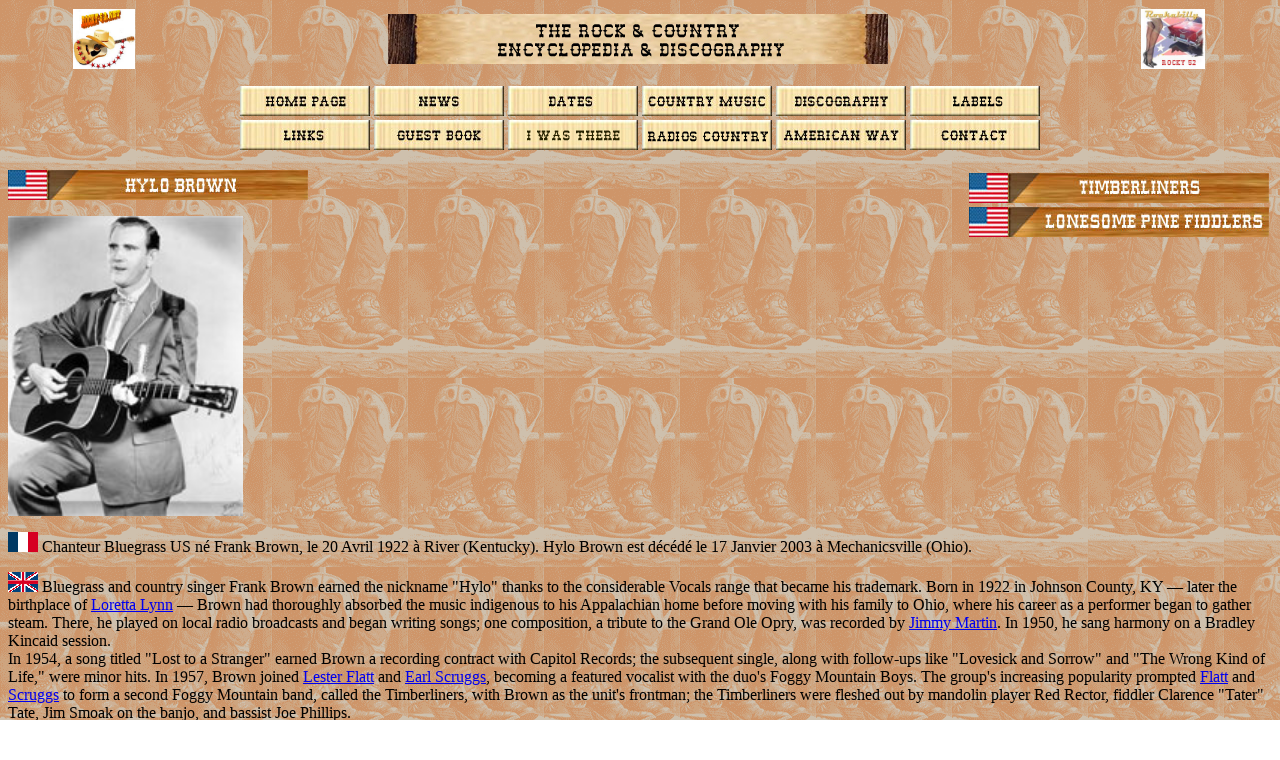

--- FILE ---
content_type: text/html
request_url: https://www.rocky-52.net/chanteursb/brown_hylo.htm
body_size: 73765
content:
<html>

<head>
<meta http-equiv="Content-Language" content="fr">
<meta name="keywords" content="Hylo Brown">
<meta name="description" content="Discographie de Hylo Brown">
<meta name="GENERATOR" content="Microsoft FrontPage 6.0">
<meta name="ProgId" content="FrontPage.Editor.Document">
<meta http-equiv="Content-Type" content="text/html; charset=windows-1252">
<title>Hylo Brown</title>

<!-- Google tag (gtag.js) -->
<script async src="https://www.googletagmanager.com/gtag/js?id=G-8397JT3DEZ"></script>
<script>
  window.dataLayer = window.dataLayer || [];
  function gtag(){dataLayer.push(arguments);}
  gtag('js', new Date());

  gtag('config', 'G-8397JT3DEZ');
</script>

</head>

<body background="../images/bootsbackground.gif">

<table border="0" width="100%" id="table7" style="font-family: &quot;Times New Roman&quot;; letter-spacing: normal; orphans: 2; text-transform: none; widows: 2; word-spacing: 0px; -webkit-text-stroke-width: 0px; text-decoration-thickness: initial; text-decoration-style: initial; text-decoration-color: initial; border-collapse: collapse;">
	<tr>
		<td>
		<p align="right">
		<img border="0" src="http://rocky-52.net/images/rocky_52.jpg" width="62" height="60"></td>
		<td>
		<p align="center">
		<img border="0" src="http://rocky-52.net/images/bandeau_encyclopedia.jpg" width="500" height="50"></td>
		<td>
		<img border="0" src="http://rocky-52.net/images/Rockabilly_rocky.jpg" width="64" height="60"></td>
	</tr>
</table>
<p align="center" style="color: rgb(0, 0, 0); font-family: &quot;Times New Roman&quot;; font-size: medium; font-style: normal; font-variant-ligatures: normal; font-variant-caps: normal; font-weight: 400; letter-spacing: normal; orphans: 2; text-indent: 0px; text-transform: none; white-space: normal; widows: 2; word-spacing: 0px; -webkit-text-stroke-width: 0px; text-decoration-thickness: initial; text-decoration-style: initial; text-decoration-color: initial;">
<a href="http://rocky-52.net/accueil.htm">
<img border="0" src="http://rocky-52.net/images/bouton_accueil.jpg" width="130" height="30"></a>&nbsp;<a href="http://rocky-52.net/news.htm"><img border="0" src="http://rocky-52.net/images/bouton_news.jpg" width="130" height="30"></a>&nbsp;<a href="http://rocky-52.net/manifestations.htm"><img border="0" src="http://rocky-52.net/images/bouton_manifestations.jpg" width="130" height="30"></a>&nbsp;<a href="http://rocky-52.net/la_country.htm"><img border="0" src="http://rocky-52.net/images/bandeau_la_country_music.jpg" width="130" height="30"></a>&nbsp;<a href="http://rocky-52.net/loisirs_a.htm"><img border="0" src="http://rocky-52.net/images/bouton_loisirs.jpg" width="130" height="30"></a>&nbsp;<a href="http://rocky-52.net/labels/labels_a.htm"><img border="0" src="http://rocky-52.net/images/bouton_labels.jpg" width="130" height="30"></a><br>
<a href="http://rocky-52.net/sites1.htm">
<img border="0" src="http://rocky-52.net/images/bouton_sites.jpg" width="130" height="30"></a>&nbsp;<a href="../guestbook/guestbook.htm"><img border="0" src="http://rocky-52.net/images/bouton_guestbook.jpg" width="130" height="30"></a>&nbsp;<a href="http://rocky-52.net/images/jysuisalle/jysuisalle.htm"><img border="0" src="http://rocky-52.net/images/bouton_jy_etais.jpg" width="130" height="30"></a>&nbsp;<a href="http://rocky-52.net/sites1.htm#radio"><img border="0" src="http://rocky-52.net/images/bouton_radio.jpg" width="130" height="30"></a>&nbsp;<a href="http://rocky-52.net/american_way/aw_1.htm"><img border="0" src="http://rocky-52.net/images/bouton_american_way.jpg" width="130" height="30"></a>&nbsp;<a href="http://rocky-52.net/adresse1.htm"><img border="0" src="http://rocky-52.net/images/bouton_adresse.jpg" width="130" height="30"></a></p>

<table border="0" cellpadding="0" cellspacing="0" style="border-collapse: collapse" bordercolor="#111111" width="100%">
  <tr>
    <td width="50%">
    <p align="left">
<img border="0" src="../bandeaux/bandeaux_b/brown_hylo.jpg" width="300" height="30"><p align="left">
<img border="0" src="../photos_b/brown_hylo.jpg" width="235" height="300"></td>
    <td width="50%" valign="top">
    <table border="0" width="100%" id="table6">
		<tr>
			<td>
			<p align="right">
    <img border="0" src="../bandeaux/bandeaux_t/timberliners.jpg" width="300" height="30"></td>
		</tr>
		<tr>
			<td>
			<p align="right">
    <img border="0" src="../bandeaux/bandeaux_l/lonesome_pine_fiddlers.jpg" width="300" height="30"></td>
		</tr>
	</table>
	</td>
  </tr>
</table>
<p><img border="0" src="../drapeaux/f20.gif" width="30" height="20"> Chanteur Bluegrass US né Frank Brown, le 20 
Avril 1922 à River (Kentucky). Hylo 
Brown est décédé le 17 Janvier 2003 à Mechanicsville (Ohio).</p>
<p><img border="0" src="../drapeaux/uk20.gif" width="30" height="20"> Bluegrass 
and country singer Frank Brown earned the nickname &quot;Hylo&quot; thanks to the 
considerable Vocals range that became his trademark. Born in 1922 in Johnson 
County, KY — later the birthplace of <a href="../loisirs_l.htm#lynn_loretta">
Loretta Lynn</a> — Brown had thoroughly absorbed the music indigenous to his 
Appalachian home before moving with his family to Ohio, where his career as a 
performer began to gather steam. There, he played on local radio broadcasts and 
began writing songs; one composition, a tribute to the Grand Ole Opry, was 
recorded by <a href="../loisirs_m.htm#martin_jimmy">Jimmy Martin</a>. In 1950, 
he sang harmony on a Bradley Kincaid session. <br>
In 1954, a song titled &quot;Lost to a Stranger&quot; earned Brown a recording contract 
with Capitol Records; the subsequent single, along with follow-ups like &quot;Lovesick 
and Sorrow&quot; and &quot;The Wrong Kind of Life,&quot; were minor hits. In 1957, Brown joined
<a href="../loisirs_f.htm#flatt_l">Lester Flatt</a> and
<a href="../loisirs_s.htm#scruggs_e">Earl Scruggs</a>, becoming a featured 
vocalist with the duo's Foggy Mountain Boys. The group's increasing popularity 
prompted <a href="../loisirs_f.htm#flatt_l">Flatt</a> and
<a href="../loisirs_s.htm#scruggs_e">Scruggs</a> to form a second Foggy Mountain 
band, called the Timberliners, with Brown as the unit's frontman; the 
Timberliners were fleshed out by mandolin player Red Rector, fiddler Clarence &quot;Tater&quot; 
Tate, Jim Smoak on the banjo, and bassist Joe Phillips. <br>
At their inception, the Timberliners performed on a circuit of television 
stations in Tennessee and Mississippi, later swapping schedules with
<a href="../loisirs_f.htm#flatt_l">Flatt &amp; Scruggs</a> in order to appear on 
West Virginia airwaves as well. In 1958, the group released Hylo Brown and the 
Timberliners, an LP that remains a traditional bluegrass classic. However, the 
advent of syndication and videotape allowed the original
<a href="../loisirs_f.htm#flatt_l">Flatt &amp; Scruggs</a> band to appear on any 
number of TV stations, effectively ending the Timberliners' career soon after, 
although Brown soldiered on for a time with a group including Norman Blake on 
Dobro and Billy Edwards on banjo. After the Timberliners' demise, Brown rejoined
<a href="../loisirs_f.htm#flatt_l">Flatt &amp; Scruggs</a> as a featured singer. <br>
In the early '60s, Brown cut a handful of solo records, including 1961's <i>
Bluegrass Balladeer</i>, 1962's <i>Bluegrass Goes to College</i>, and the next 
year's Hylo Brown Meets the Lonesome Pine Fiddlers. Throughout the decade and 
into the first years of the '70s, he performed solo in clubs, releasing records 
infrequently on small labels. However, a gradual diminishment in his Vocals range 
resulted in Brown's eventual retirement around the middle of the decade. Brown 
passed away January 17, 2003.</p>
<p><a target="_blank" href="https://en.wikipedia.org/wiki/Hylo_Brown">https://en.wikipedia.org/wiki/Hylo_Brown</a> </p>
<p align="left">Talents : Vocals, Guitar, Bass, Fiddle</p>
<p align="left">Style musical : Bluegrass / Traditional Country</p>
<p align="left"> <b> 
    <img border="0" src="../images/film_002.gif" width="30" height="20"> 
<a target="_blank" href="https://youtu.be/Tkh5dNCSSyE?si=dXzNAYB_-XIsPUmC">
https://youtu.be/Tkh5dNCSSyE?si=dXzNAYB_-XIsPUmC</a>&nbsp; &nbsp; </b>
</p>
<table border="0" style="border-collapse: collapse" width="100%" id="table5">
  <tr>
    <td width="50%"><p><b>
    <a href="../son/son_b/brown_hylo/brown_hylo_losttoastranger.htm">LOST TO A 
    STRANGER</a></b>
	(1955)
	<img border="0" src="../images/son.gif" width="19" height="20"></p>
    <p><b><a href="../son/son_b/brown_hylo/brown_hylo_lovesickandsorrow.htm">LOVESICK AND SORROW</a></b>
	(1955)
	<img border="0" src="../images/son.gif" width="19" height="20"><p>
    <span lang="EN-GB" style="font-size: 12.0pt; font-family: Times New Roman; color: black">
    <span style="text-transform: uppercase; font-weight: 700">
	<a href="../son/son_b/brown_hylo/brown_hylo_theprisonerssong.htm">The 
	Prisoner's Song</a></span> (1956) </span>
	<img border="0" src="../images/son.gif" width="19" height="20"><p><b>
    <a href="../son/son_b/brown_hylo/brown_hylo_flowerbloominginthewildwood.htm">FLOWER BLOOMING IN THE WILDWOOD</a></b>
	(1959)
	<img border="0" src="../images/son.gif" width="19" height="20"><p>
    <span lang="EN-GB" style="font-size: 12.0pt; font-family: Times New Roman; color: black; text-transform:uppercase">
    <b><a href="../son/son_b/brown_hylo/brown_hylo_outlawgirl.htm">Outlaw Girl</a></b> 
	(1965) </span>
	<img border="0" src="../images/son.gif" width="19" height="20"></td>
    <td width="50%">
    <p align="center">
    <img border="0" src="../images/radio.gif" width="63" height="75"></td>
  </tr>
</table>
<p align="center"><b>Years in activity : </b> </p>
<div align="center">
  <table border="1" style="border-collapse: collapse" width="300" id="table1">
    <tr>
      <td width="30" align="center">1910</td>
      <td width="30" align="center">20</td>
      <td align="center" bgcolor="#663300"><font color="#FFFFFF">30</font></td>
      <td align="center" bgcolor="#663300"><font color="#FFFFFF">40</font></td>
      <td align="center" bgcolor="#663300"><font color="#FFFFFF">50</font></td>
      <td align="center" bgcolor="#663300"><font color="#FFFFFF">60</font></td>
      <td align="center" bgcolor="#663300"><font color="#FFFFFF">70</font></td>
      <td align="center" bgcolor="#663300"><font color="#FFFFFF">80</font></td>
      <td align="center" bgcolor="#663300"><font color="#FFFFFF">90</font></td>
      <td align="center" width="30">2000</td>
      <td align="center" width="30">10</td>
      <td align="center" width="30">20</td>
    </tr>
  </table>
</div>
<p align="center"><b>DISCOGRAPHY</b></p>
<p align="center"><b>78 t. &amp; Singles</b></p>
<table border="1" width="100%" height="71" id="table2">
  <tr>
    <td width="10%" height="1">05/1955</td>
    <td width="25%" height="1">78 t. <font face="Times New Roman" size="3">
    <a href="../labels/labels_c.htm#capitol">CAPITOL</a></font> 3124 (US)</td>
    <td width="63%" height="1" align="justify">
    <span lang="EN-GB" style="font-size: 12.0pt; font-family: Times New Roman; color: black">
    <b><a href="../son/son_b/brown_hylo/brown_hylo_losttoastranger.htm">Lost To A Stranger</a></b> </span>
	<img border="0" src="../images/son.gif" width="19" height="20"><span lang="EN-GB" style="font-size: 12.0pt; font-family: Times New Roman; color: black">
    / Get Lost You Wolf</span></td>
  </tr>
  <tr>
    <td width="10%" height="1">05/1955</td>
    <td width="25%" height="1">SP <font face="Times New Roman" size="3">
    <a href="../labels/labels_c.htm#capitol">CAPITOL</a></font> F-3124 (US)</td>
    <td width="63%" height="1" align="justify">
    <span lang="EN-GB" style="font-size: 12.0pt; font-family: Times New Roman; color: black">
    <b><a href="../son/son_b/brown_hylo/brown_hylo_losttoastranger.htm">Lost To A Stranger</a></b> </span>
	<img border="0" src="../images/son.gif" width="19" height="20"><span lang="EN-GB" style="font-size: 12.0pt; font-family: Times New Roman; color: black">
    / Get Lost You Wolf</span></td>
  </tr>
  <tr>
    <td width="10%" height="1">10/1955</td>
    <td width="25%" height="1">78 t. <font face="Times New Roman" size="3">
    <a href="../labels/labels_c.htm#capitol">CAPITOL</a></font> 3240 (US)</td>
    <td width="63%" height="1" align="justify">
    <span lang="EN-GB" style="font-size: 12.0pt; font-family: Times New Roman; color: black">
    A One Sided Love Affair / <b>
    <a href="../son/son_b/brown_hylo/brown_hylo_lovesickandsorrow.htm">Lovesick And Sorrow</a></b> </span>
	<img border="0" src="../images/son.gif" width="19" height="20"></td>
  </tr>
  <tr>
    <td width="10%" height="1">10/1955</td>
    <td width="25%" height="1">SP <font face="Times New Roman" size="3">
    <a href="../labels/labels_c.htm#capitol">CAPITOL</a></font> F-3240 (US)</td>
    <td width="63%" height="1" align="justify">
    <span lang="EN-GB" style="font-size: 12.0pt; font-family: Times New Roman; color: black">
    A One Sided Love Affair / <b>
    <a href="../son/son_b/brown_hylo/brown_hylo_lovesickandsorrow.htm">Lovesick And Sorrow</a></b> </span>
	<img border="0" src="../images/son.gif" width="19" height="20"></td>
  </tr>
  <tr>
    <td width="10%" height="1">01/1956</td>
    <td width="25%" height="1">78 t. <font face="Times New Roman" size="3">
    <a href="../labels/labels_c.htm#capitol">CAPITOL</a></font> 3327 (US) </td>
    <td width="63%" height="1" align="justify">
    <span lang="EN-GB" style="font-size: 12.0pt; font-family: Times New Roman; color: black">
    Let's Stop Fooling Our Hearts / Wrong Kind Of Life</span></td>
  </tr>
  <tr>
    <td width="10%" height="1">01/1956</td>
    <td width="25%" height="1">SP <font face="Times New Roman" size="3">
    <a href="../labels/labels_c.htm#capitol">CAPITOL</a></font> F-3327 (US)</td>
    <td width="63%" height="1" align="justify">
    <span lang="EN-GB" style="font-size: 12.0pt; font-family: Times New Roman; color: black">
    Let's Stop Fooling Our Hearts / Wrong Kind Of Life</span></td>
  </tr>
  <tr>
    <td width="10%" height="1">06/1956</td>
    <td width="25%" height="1">78 t. <font face="Times New Roman" size="3">
    <a href="../labels/labels_c.htm#capitol">CAPITOL</a></font> 3448 (US)</td>
    <td width="63%" height="1" align="justify">
    <span lang="EN-GB" style="font-size: 12.0pt; font-family: Times New Roman; color: black">
    I'll Be Broken Hearted / In The Clay Beneath The Tomb</span></td>
  </tr>
  <tr>
    <td width="10%" height="1">06/1956</td>
    <td width="25%" height="1">SP <font face="Times New Roman" size="3">
    <a href="../labels/labels_c.htm#capitol">CAPITOL</a></font> F-3448 (US)</td>
    <td width="63%" height="1" align="justify">
    <span lang="EN-GB" style="font-size: 12.0pt; font-family: Times New Roman; color: black">
    I'll Be Broken Hearted / In The Clay Beneath The Tomb</span></td>
  </tr>
  <tr>
    <td width="10%" height="1">10/1956</td>
    <td width="25%" height="1">78 t. <font face="Times New Roman" size="3">
    <a href="../labels/labels_c.htm#capitol">CAPITOL</a></font> 3554 (US)</td>
    <td width="63%" height="1" align="justify">
    <span lang="EN-GB" style="font-size: 12.0pt; font-family: Times New Roman; color: black">
    <b><a href="../son/son_b/brown_hylo/brown_hylo_theprisonerssong.htm">The
    Prisoner's Song</a></b> </span>
	<img border="0" src="../images/son.gif" width="19" height="20"><span lang="EN-GB" style="font-size: 12.0pt; font-family: Times New Roman; color: black">
    / Only One</span></td>
  </tr>
  <tr>
    <td width="10%" height="1">10/1956</td>
    <td width="25%" height="1">SP <font face="Times New Roman" size="3">
    <a href="../labels/labels_c.htm#capitol">CAPITOL</a></font> F-3554 (US)</td>
    <td width="63%" height="1" align="justify">
    <span lang="EN-GB" style="font-size: 12.0pt; font-family: Times New Roman; color: black">
    <b><a href="../son/son_b/brown_hylo/brown_hylo_theprisonerssong.htm">The
    Prisoner's Song</a></b> </span>
	<img border="0" src="../images/son.gif" width="19" height="20"><span lang="EN-GB" style="font-size: 12.0pt; font-family: Times New Roman; color: black">
    / Only One</span></td>
  </tr>
  <tr>
    <td width="10%" height="1">03/1957</td>
    <td width="25%" height="1">78 t. <font face="Times New Roman" size="3">
    <a href="../labels/labels_c.htm#capitol">CAPITOL</a></font> 3671 (US) </td>
    <td width="63%" height="1" align="justify">
    <span lang="EN-GB" style="font-size: 12.0pt; font-family: Times New Roman; color: black">
    One Way Train / Nobody's Darlin' But Mine</span></td>
  </tr>
  <tr>
    <td width="10%" height="1">03/1957</td>
    <td width="25%" height="1">SP <font face="Times New Roman" size="3">
    <a href="../labels/labels_c.htm#capitol">CAPITOL</a></font> F-3671 (US)</td>
    <td width="63%" height="1" align="justify">
    <span lang="EN-GB" style="font-size: 12.0pt; font-family: Times New Roman; color: black">
    One Way Train / Nobody's Darlin' But Mine</span></td>
  </tr>
  <tr>
    <td width="10%" height="1">12/1957</td>
    <td width="25%" height="1">SP <font face="Times New Roman" size="3">
    <a href="../labels/labels_c.htm#capitol">CAPITOL</a></font> F-3853 (US)</td>
    <td width="63%" height="1" align="justify">
    <span lang="EN-GB" style="font-size: 12.0pt; font-family: Times New Roman; color: black">
    Foolish Pride /
    Stonewal</span></td>
  </tr>
  <tr>
    <td width="10%" height="1">08/1958</td>
    <td width="25%" height="1">SP <font face="Times New Roman" size="3">
    <a href="../labels/labels_c.htm#capitol">CAPITOL</a></font> F-4035 (US)</td>
    <td width="63%" height="1" align="justify">
    <strong style="font-weight: 400">John Henry / There's More Pretty Girls Than 
    One</strong></td>
  </tr>
  <tr>
    <td width="10%" height="1">01/1959</td>
    <td width="25%" height="1">SP <font face="Times New Roman" size="3">
    <a href="../labels/labels_c.htm#capitol">CAPITOL</a></font> F-4132 (US)</td>
    <td width="63%" height="1" align="justify">
    <span lang="EN-GB" style="font-size: 12.0pt; font-family: Times New Roman; color: black">
    The Shuffle Of My Feet / </span>
    <span style="font-family: Times New Roman" lang="en-gb">Your Crazy Heart</span></td>
  </tr>
  <tr>
    <td width="10%" height="1">05/1959</td>
    <td width="25%" height="1">SP <font face="Times New Roman" size="3">
    <a href="../labels/labels_c.htm#capitol">CAPITOL</a></font> 4210 (US)</td>
    <td width="63%" height="1" align="justify">
    <strong style="font-weight: 400">You Can't Relive The Past / Thunder Clouds 
    Of Love</strong></td>
  </tr>
  <tr>
    <td width="10%" height="1">05/1960</td>
    <td width="25%" height="1">SP <font face="Times New Roman" size="3">
    <a href="../labels/labels_c.htm#capitol">CAPITOL</a></font> 4380 (US)</td>
    <td width="63%" height="1" align="justify">
    <strong style="font-weight: 400">Just Any Old Love / I've Waited As Long As 
    I Can</strong></td>
  </tr>
  <tr>
    <td width="10%" height="1">09/1960</td>
    <td width="25%" height="1">SP <font face="Times New Roman" size="3">
    <a href="../labels/labels_c.htm#capitol">CAPITOL</a></font> 4434 (US)</td>
    <td width="63%" height="1" align="justify">
    <strong style="font-weight: 400">It's All Over Now But The Crying / How 
    Could You Forget So Soon</strong></td>
  </tr>
  <tr>
    <td width="10%" height="1">01/1962</td>
    <td width="25%" height="1">SP <font face="Times New Roman" size="3">
    <a href="../labels/labels_s.htm#starday">STARDAY</a></font> 578 (US)</td>
    <td width="63%" height="1" align="justify">
    <span lang="EN-GB" style="font-size: 12.0pt; font-family: Times New Roman; color: black">
    Hills Of Georgia /
    Picture In The Wallet</span></td>
  </tr>
  <tr>
    <td width="10%" height="1">06/1962</td>
    <td width="25%" height="1">SP <font face="Times New Roman" size="3">
    <a href="../labels/labels_s.htm#starday">STARDAY</a></font> 593 (US)</td>
    <td width="63%" height="1" align="justify">
    <span lang="EN-GB" style="font-size: 12.0pt; font-family: Times New Roman; color: black">
    Take A Look / Rose Of Love</span></td>
  </tr>
  <tr>
    <td width="10%" height="1">09/1962</td>
    <td width="25%" height="1">SP <font face="Times New Roman" size="3">
    <a href="../labels/labels_s.htm#starday">STARDAY</a></font> 601 (US)</td>
    <td width="63%" height="1" align="justify">
    <span lang="EN-GB" style="font-size: 12.0pt; font-family: Times New Roman; color: black">
    The Girl In The Blue Velvet Band /
    Time</span></td>
  </tr>
  <tr>
    <td width="10%" height="1">12/1962</td>
    <td width="25%" height="1">SP <font face="Times New Roman" size="3">
    <a href="../labels/labels_s.htm#starday">STARDAY</a></font> 613 (US)</td>
    <td width="63%" height="1" align="justify">
    <span lang="EN-GB" style="font-size: 12.0pt; font-family: Times New Roman; color: black">
    The
    Prisoner's Song / Treasures From The Past</span></td>
  </tr>
  <tr>
    <td width="10%" height="1">03/1963</td>
    <td width="25%" height="1">SP <font face="Times New Roman" size="3">
    <a href="../labels/labels_s.htm#starday">STARDAY</a></font> 622 (US)</td>
    <td width="63%" height="1" align="justify">
    <span lang="EN-GB" style="font-size: 12.0pt; font-family: Times New Roman; color: black">
    Seasons Of My Heart /
    Daddy's Place</span></td>
  </tr>
  <tr>
    <td width="10%" height="1">07/1963</td>
    <td width="25%" height="1">SP <font face="Times New Roman" size="3">
    <a href="../labels/labels_s.htm#starday">STARDAY</a></font> 638 (US)</td>
    <td width="63%" height="1" align="justify">
    <span lang="EN-GB" style="font-size: 12.0pt; font-family: Times New Roman; color: black">
    Take A Look At That Rain /
    Tiny Doll</span></td>
  </tr>
  <tr>
    <td width="10%" height="1">12/1963</td>
    <td width="25%" height="1">SP <font face="Times New Roman" size="3">
    <a href="../labels/labels_s.htm#starday">STARDAY</a></font> 659 (US)</td>
    <td width="63%" height="1" align="justify">
    <span lang="EN-GB" style="font-size: 12.0pt; font-family: Times New Roman; color: black">
    The Room Over Mine / The
    Hole In The Wall</span></td>
  </tr>
  <tr>
    <td width="10%" height="1">07/1964</td>
    <td width="25%" height="1">SP <font face="Times New Roman" size="3">
    <a href="../labels/labels_s.htm#starday">STARDAY</a></font> 680 (US)</td>
    <td width="63%" height="1" align="justify">
    <span lang="EN-GB" style="font-size: 12.0pt; font-family: Times New Roman; color: black">
    Sad Prison Song / Silent Partner</span></td>
  </tr>
  <tr>
    <td width="10%" height="1">1964</td>
    <td width="25%" height="1">SP <font face="Times New Roman" size="3">
    <a href="../labels/labels_s.htm#starday">STARDAY</a></font> 7011 (US)</td>
    <td width="63%" height="1" align="justify">
    <span lang="EN-GB" style="font-size: 12.0pt; font-family: Times New Roman; color: black">
    Cocaine Blues (Hylo BROWN) / Tattooed Lady (<a href="../loisirs_w.htm#willis_brothers">WILLIS 
	BROTHERS</a>)</span></td>
  </tr>
  <tr>
    <td width="10%" height="1">1964</td>
    <td width="25%" height="1">SP <font face="Times New Roman" size="3">
    <a href="../labels/labels_s.htm#starday">STARDAY</a></font> 7022 (US)</td>
    <td width="63%" height="1" align="justify">
    <strong style="font-weight: 400">Truck Drivin' Man </strong>
    <span lang="EN-GB" style="font-size: 12.0pt; font-family: Times New Roman; color: black">
    (Hylo BROWN) </span><strong style="font-weight: 400">/ </strong>Six Days On 
	The Road (<strong style="font-weight: 400"><a href="../loisirs_s.htm#sovine_r">Red SOVINE</a>)</strong></td>
  </tr>
  <tr>
    <td width="10%" height="1">12/1964</td>
    <td width="25%" height="1">SP <font face="Times New Roman" size="3">
    <a href="../labels/labels_s.htm#starday">STARDAY</a></font> 697 (US)</td>
    <td width="63%" height="1" align="justify">
    <strong style="font-weight: 400">Walk Slowly Darling / When The Bright 
    Lights Grow Dim</strong></td>
  </tr>
  <tr>
    <td width="10%" height="1">07/1965</td>
    <td width="25%" height="1">SP <font face="Times New Roman" size="3">
    <a href="../labels/labels_s.htm#starday">STARDAY</a></font> 715 (US)</td>
    <td width="63%" height="1" align="justify">
    <span lang="EN-GB" style="font-size: 12.0pt; font-family: Times New Roman; color: black">
    <b><a href="../son/son_b/brown_hylo/brown_hylo_outlawgirl.htm">Outlaw Girl</a></b> </span>
	<img border="0" src="../images/son.gif" width="19" height="20"><span lang="EN-GB" style="font-size: 12.0pt; font-family: Times New Roman; color: black">
    / Suzie-Suzie</span></td>
  </tr>
  <tr>
    <td width="10%" height="1">12/1965</td>
    <td width="25%" height="1">SP <font face="Times New Roman" size="3">
    <a href="../labels/labels_s.htm#starday">STARDAY</a></font> 742 (US)</td>
    <td width="63%" height="1" align="justify">
    <span lang="EN-GB" style="font-size: 12.0pt; font-family: Times New Roman; color: black">
    Someone To Care / Trickle Down Tears</span></td>
  </tr>
  <tr>
    <td width="10%" height="1">07/1967</td>
    <td width="25%" height="1">SP <a href="../labels/labels_k.htm#kark">KARK</a>
    <span lang="EN-GB" style="font-size: 12.0pt; font-family: Times New Roman; color: black">
    752 (US)</span></td>
    <td width="63%" height="1" align="justify">
    <span lang="EN-GB" style="font-size: 12.0pt; font-family: Times New Roman; color: black">
    Happiness Don't Live Here Anymore / Hey, Hey Big City</span></td>
  </tr>
  <tr>
    <td width="10%" height="1">1968</td>
    <td width="25%" height="1">SP <a href="../labels/labels_k.htm#kark">KARK</a>
    <span lang="EN-GB" style="font-size: 12.0pt; font-family: Times New Roman; color: black">
    780 (US)</span></td>
    <td width="63%" height="1" align="justify">
    <span lang="EN-GB" style="font-size: 12.0pt; font-family: Times New Roman; color: black">
    Daddy's Old Guitar / Don't Push Me</span></td>
  </tr>
  <tr>
    <td width="10%" height="1">1968</td>
    <td width="25%" height="1">SP <a href="../labels/labels_k.htm#kark">KARK</a>
    <span lang="EN-GB" style="font-size: 12.0pt; font-family: Times New Roman; color: black">
    781 (US)</span></td>
    <td width="63%" height="1" align="justify">
    <strong style="font-weight: 400">Riding A Dock Truck / In The Back Of My 
    Mind</strong></td>
  </tr>
  <tr>
    <td width="10%" height="1">11/1968</td>
    <td width="25%" height="1">SP <a href="../labels/labels_k.htm#kark">KARK</a>
    <span lang="EN-GB" style="font-size: 12.0pt; font-family: Times New Roman; color: black">
    805 (US)</span></td>
    <td width="63%" height="1" align="justify">
    <strong style="font-weight: 400">Daddy's Drinking Up Our Christmas / I Saw 
    Christmas</strong></td>
  </tr>
  <tr>
    <td width="10%" height="1">1968</td>
    <td width="25%" height="1">SP
    <a href="../labels/labels_k.htm#kings_music_city">KING'S MUSIC CITY</a> 5004 (US)</td>
    <td width="63%" height="1" align="justify">
    <p class="MsoNormal">Trickle Down Teardrops / Bury The Bottle With Me</td>
  </tr>
  <tr>
    <td width="10%" height="1">1968</td>
    <td width="25%" height="1">SP
    <a href="../labels/labels_k.htm#kings_music_city">KING'S MUSIC CITY</a> 5007 (US)</td>
    <td width="63%" height="1" align="justify">
    <strong style="font-weight: 400">Woldanged If I Do / God Help The Man</strong></td>
  </tr>
  <tr>
    <td width="10%" height="1">1969</td>
    <td width="25%" height="1">SP <a href="../labels/labels_k.htm#kark">KARK</a>
    <span lang="EN-GB" style="font-size: 12.0pt; font-family: Times New Roman; color: black">
    816 (US)</span></td>
    <td width="63%" height="1" align="justify">
    <span lang="EN-GB" style="font-size: 12.0pt; font-family: Times New Roman; color: black">
    Branded / I'm The Winner / What Do You Think</span></td>
  </tr>
  <tr>
    <td width="10%" height="1">1969</td>
    <td width="25%" height="1">SP <a href="../labels/labels_v.htm#vetco_us">
	VETCO</a> 516 (US)</td>
    <td width="63%" height="1" align="justify">
    <p class="MsoNormal">Doin' My Time / Aren't The Roses Sweet</td>
  </tr>
  <tr>
    <td width="10%" height="1">1970</td>
    <td width="25%" height="1">SP <a href="../labels/labels_k.htm#kark">KARK</a>
    <span lang="EN-GB" style="font-size: 12.0pt; font-family: Times New Roman; color: black">
    854 (US)</span></td>
    <td width="63%" height="1" align="justify">
    <strong style="font-weight: 400">My Paper Sack / I'm The Loser</strong></td>
  </tr>
  <tr>
    <td width="10%" height="1">1972</td>
    <td width="25%" height="1">SP <a href="../labels/labels_r.htm#rome_us">ROME</a> R-1007 (US)</td>
    <td width="63%" height="1" align="justify">
    <strong style="font-weight: 400">If Loving You / I Would Walk Every Step Of The Way</strong></td>
  </tr>
  <tr>
    <td width="10%" height="1">1973</td>
    <td width="25%" height="1">SP <a href="../labels/labels_j.htm#jessup_us">JESSUP</a> 
	MB 123 (US)</td>
    <td width="63%" height="1" align="justify">
    <strong style="font-weight: 400">Who Should Put Who In Their Place / Boy 
    They Call Lonesome</strong></td>
  </tr>
  <tr>
    <td width="10%" height="1">1977</td>
    <td width="25%" height="1">SP <a href="../labels/labels_a.htm#atteiram">ATTEIRAM</a> 1084 (US)</td>
    <td width="63%" height="1" align="justify">
    <strong style="font-weight: 400">Chattanooga Shoe Shine Boy / ?</strong></td>
  </tr>
  <tr>
    <td width="10%" height="1">1977</td>
    <td width="25%" height="1">SP
    <a href="../labels/labels_k.htm#kings_international_us">KING'S INTERNATIONAL</a> 5003 
	(US)</td>
    <td width="63%" height="1" align="justify">
    <p class="MsoNormal">I Had To Stop My Song / How Far Down Can A Man Go</td>
  </tr>
  <tr>
    <td width="10%" height="1">1978</td>
    <td width="25%" height="1">SP
    <a href="../labels/labels_k.htm#kings_music_city">KING'S MUSIC CITY</a> KMC-5063 (US)</td>
    <td width="63%" height="1" align="justify">
    <strong style="font-weight: 400">Stone Wall / Daddy Where's Mommy Gone</strong></td>
  </tr>
</table>
<table border="0" cellpadding="0" style="border-collapse: collapse" width="100%">
	<tr>
		<td>
		<p align="center">
		<img border="0" src="../covers/covers_b/brown_hylo/capitol_3671.jpg" width="200" height="200"></td>
		<td>
		<p align="center">
		<img border="0" src="../covers/covers_b/brown_hylo/capitol_3853.jpg" width="200" height="200"></td>
	</tr>
	<tr>
		<td>
		<p align="center"><br>
		<img border="0" src="../covers/covers_b/brown_hylo/starday_578.jpg" width="200" height="200"></td>
		<td>
		<p align="center"><br>
		<img border="0" src="../covers/covers_b/brown_hylo/starday_622.jpg" width="200" height="200"></td>
	</tr>
	<tr>
		<td>
		<p align="center"><br>
		<img border="0" src="../covers/covers_b/brown_hylo/k_a_752.jpg" width="200" height="200"></td>
		<td>
		<p align="center"><br>
		<img border="0" src="../covers/covers_b/brown_hylo/k_a_780.jpg" width="200" height="200"></td>
	</tr>
	<tr>
		<td>
		<p align="center"><br>
		<img border="0" src="../covers/covers_b/brown_hylo/kmc_5004.jpg" width="200" height="200"></td>
		<td>
		<p align="center"><br>
		<img border="0" src="../covers/covers_b/brown_hylo/kmc_5007.jpg" width="200" height="200"></td>
	</tr>
	<tr>
		<td>
		<p align="center"><br>
		<img border="0" src="../covers/covers_b/brown_hylo/vetco_516.jpg" width="200" height="200"></td>
		<td>
		<p align="center"><br>
		<img border="0" src="../covers/covers_b/brown_hylo/rome_1007.jpg" width="200" height="200"></td>
	</tr>
</table>
<table border="0" cellpadding="0" style="border-collapse: collapse" width="100%">
	<tr>
		<td>
		<p align="center"><br>
		<img border="0" src="../covers/covers_b/brown_hylo/jessup_123.jpg" width="200" height="200"></td>
	</tr>
</table>
<p align="center"><b>Albums</b></p>
<table border="1" width="100%" height="71" id="table3">
  <tr>
    <td width="10%" height="1">04/1959</td>
    <td width="25%" height="1">LP 12&quot; <font face="Times New Roman" size="3">
    <a href="../labels/labels_c.htm#capitol">CAPITOL</a></font>
    <span lang="EN-GB" style="font-size: 12.0pt; font-family: Times New Roman; color: black">
    T-1168 (US)</span></td>
    <td width="75" height="1">
    <img border="0" src="../covers/covers_b/brown_hylo/capitol_1168.jpg" width="100" height="100"></td>
    <td width="63%" height="1" align="justify"><b>HYLO BROWN - </b>Flower Blooming In The 
    Wildwood / Blue Eyed Darling / When It's Lamplighting Time In The Valley / 
    Will The Angels Play Their Harps For Me / Old Home Town / Put My Little 
    Shoes Away / I'll Be All Smiles Tonight / Darling Nellie Across The Sea / 
    Love And Wealth / Why Do You Weep Dear Willow / Little Joe / Gathering 
    Flowers From The Hillside</td>
  </tr>
  <tr>
    <td width="10%" height="1">09/1962</td>
    <td width="25%" height="1">LP 12&quot; <font face="Times New Roman" size="3">
    <a href="../labels/labels_s.htm#starday">STARDAY</a></font><span lang="EN-GB" style="font-size: 12.0pt; font-family: Times New Roman; color: black">
    SLP-185 (US)</span></td>
    <td width="75" height="1">
    <img border="0" src="../covers/covers_b/brown_hylo/starday_185.jpg" width="100" height="100"></td>
    <td width="63%" height="1" align="justify"><b>BLUEGRASS BALLADEER - Hylo 
    BROWN</b><span lang="EN-GB" style="font-size: 12.0pt; font-family: Times New Roman; color: black"><b> 
    &amp; His TIMBERLINERS</b> - </span>Cabin On The Hill / 
    Picture In The Wallet / Take A Look / Prisoner's Song / Rose Of Love / Girl 
    In The Blue Velvet Band / My Darling Is A Statue / Treasures From The Past / 
    Time / Hills Of Georgia / Busy Busy Man / My Saviour Is Calling<font face="Arial" color="#ffffff" size="+1">
    </font></td>
  </tr>
  <tr>
    <td width="10%" height="1">11/1962</td>
    <td width="25%" height="1">LP 12&quot; <font face="Times New Roman" size="3">
    <a href="../labels/labels_s.htm#starday">STARDAY</a></font><span lang="EN-GB" style="font-size: 12.0pt; font-family: Times New Roman; color: black">
    SLP-204 (US)</span></td>
    <td width="75" height="1">
    <img border="0" src="../covers/covers_b/brown_hylo/london_8094.jpg" width="100" height="102"></td>
    <td width="63%" height="1" align="justify"><b>BLUEGRASS GOES TO COLLEGE - Hylo 
    BROWN</b><span lang="EN-GB" style="font-size: 12.0pt; font-family: Times New Roman; color: black"><b> 
    &amp; His TIMBERLINERS</b> - </span>Lula Walls / 
    Cocaine Blues / Knoxville Girl / Little Blossom / Barbara Allen / Where 
    Shall I Be / Handsome Molly / Take This Hammer / Sourwood Mountain / Roane 
    County Prisoner / Bring A Little Water Sylvie / Don't That Road Look Rough &amp; 
    Rocky </td>
  </tr>
  <tr>
    <td width="10%" height="1">05/1963</td>
    <td width="25%" height="1">LP 12&quot; <font face="Times New Roman" size="3">
    <a href="../labels/labels_s.htm#starday">STARDAY</a></font><span lang="EN-GB" style="font-size: 12.0pt; font-family: Times New Roman; color: black">
    SLP-220 (US)</span></td>
    <td width="75" height="1">
    <img border="0" src="../covers/covers_b/brown_hylo/starday_220.jpg" width="100" height="101"></td>
    <td width="63%" height="1" align="justify">
    <span lang="EN-GB" style="font-size: 12.0pt; font-family: Times New Roman; color: black">
    <b>HYLO BROWN MEETS THE LONESOME PINE FIDDLERS -</b> <b>Hylo BROWN &amp; The 
    LONESOME PINE FIDDLERS</b> - </span>Little Footprints In The Snow / Needle / 
    Silent Partner / Seasons Of My Heart / Ballad Of Jed Clampett / Walk Slowly 
    Darling / They Crucified My Lord / Daddy's Place / When The Bright Lights 
    Grow Dim / Hard Luck / Little Georgia Rose / Lovesick &amp; Sorrow / T For Texas 
    / Painted Lips </td>
  </tr>
  <tr>
    <td width="10%" height="1">1963</td>
    <td width="25%" height="1">LP 12&quot;
    <span lang="EN-GB" style="font-size: 12.0pt; font-family: Times New Roman; color: black">
    <a href="../labels/labels_d.htm#diplomat_memphis">DIPLOMAT</a> D 2604 (mono) / DS 2604 (stereo)&nbsp; (US)</span></td>
    <td width="75" height="1">
    <img border="0" src="../covers/covers_b/brown_hylo/diplomat_2604.jpg" width="100" height="100"></td>
    <td width="63%" height="1" align="justify">
    <b>HYLO BROWN SINGS BLUEGRASS WITH 5-STRING BANJO - Hylo 
    BROWN<span lang="EN-GB" style="font-size: 12.0pt; font-family: Times New Roman; color: black"> 
    &amp; His TIMBERLINERS - </span> </b><span class="SONG">Handsome Molly</span><span class="SONG-DIVIDER"> 
    / </span><span class="SONG">My Savior Is Calling</span><span class="SONG-DIVIDER"> 
    / </span><span class="SONG">Georgia Rose</span><span class="SONG-DIVIDER"> /
    </span><span class="SONG">Busy Busy Man</span><span class="SONG-DIVIDER"> /
    </span><span class="SONG">Barbara Allen</span><span class="SONG-DIVIDER"> /
    </span><span class="SONG">Bring A Little Water Sylvie</span><span class="SONG-DIVIDER"> 
    / </span><span class="SONG">Where Shall I Be</span><span class="SONG-DIVIDER"> 
    / </span><span class="SONG">Lula Walls</span><span class="SONG-DIVIDER"> /
    </span><span class="SONG">Sourwood Mountain</span><span class="SONG-DIVIDER"> 
    / </span><span class="SONG">Five Strings To Go</span></td>
  </tr>
  <tr>
    <td width="10%" height="1">12/1963</td>
    <td width="25%" height="1">LP 12&quot; <font face="Times New Roman" size="3">
    <a href="../labels/labels_s.htm#starday">STARDAY</a></font><span lang="EN-GB" style="font-size: 12.0pt; font-family: Times New Roman; color: black">
    SLP-249 (US)</span></td>
    <td width="75" height="1">
    <img border="0" src="../covers/covers_b/brown_hylo/starday_249.jpg" width="100" height="100"></td>
    <td width="63%" height="1" align="justify">
    <span lang="EN-GB" style="font-size: 12.0pt; font-family: Times New Roman; color: black; font-weight: 700">
    SING ME A BLUEGRASS SONG - </span>Tiny Doll / Lorelei / Truck Driving Man / 
    Bury The Bottle / Same Old Tale / Hole In The Wall / Sad Prison Song / Down 
    In The Valley / 5 Strings / Room Over Mine / In The Shade Of The Old Apple 
    Tree / Take A Look </td>
  </tr>
  <tr>
    <td width="10%" height="1">1965</td>
    <td width="25%" height="1">LP 12&quot;
    <span lang="EN-GB" style="font-size: 12.0pt; font-family: Times New Roman; color: black">
    <a href="../labels/labels_n.htm#nashville">NASHVILLE</a> NLP-2025 (US)</span></td>
    <td width="75" height="1">
    <img border="0" src="../covers/covers_b/brown_hylo/nashville_2025.jpg" width="100" height="101"></td>
    <td width="63%" height="1" align="justify"><b>BLUEGRASS FAVORITES ON COLLEGE AND CAMPUS - 
    FEATURING 5-STRING BANJO (SCRUGGS STYLE) - Hylo 
    BROWN</b><span lang="EN-GB" style="font-size: 12.0pt; font-family: Times New Roman; color: black"><b> 
    &amp; His TIMBERLINERS</b> - </span>Take This Hammer / Sourwood Mountain / 
    Little Blossom / Roane County Prisoner / Lula Walls / Knoxville Girl / Girl 
    In The Blue Velvet Band / Barbara Allen / Bring Me A little Water Sylvie / 
    Don't That Road Look Rough And Rocky / Handsome Molly / Where Shall I Be &nbsp;</td>
  </tr>
  <tr>
    <td width="10%" height="1">05/1967</td>
    <td width="25%" height="1">LP 12&quot;
    <span lang="EN-GB" style="font-size: 12.0pt; font-family: Times New Roman; color: black">
    <a href="../labels/labels_r.htm#rural_rhythm_arcadia">RURAL RHYTHM</a> RRHB-168 (US)</span></td>
    <td width="75" height="1">
    <img border="0" src="../covers/covers_b/brown_hylo/rr_168.jpg" width="100" height="100"></td>
    <td width="63%" height="1" align="justify"><b>RURAL RHYTHM PRESENTS HYLO BROWN - Hylo BROWN</b><span lang="EN-GB" style="FONT-WEIGHT: 700; FONT-SIZE: 12pt; COLOR: black; FONT-FAMILY: Times New Roman"> 
    &amp; His TIMBERLINERS - </span><span class="SONG">Picture From Life's Other 
    Side</span><span class="SONG-DIVIDER"> / </span><span class="SONG">Little 
    Bunch Of Roses</span><span class="SONG-DIVIDER"> / </span>
    <span class="SONG">Great Historical Bum</span><span class="SONG-DIVIDER"> /
    </span><span class="SONG">Banjo Signal</span><span class="SONG-DIVIDER"> /
    </span><span class="SONG">Bring A Little Water Sylvie</span><span class="SONG-DIVIDER"> 
    / </span><span class="SONG">Blue Tail Fly</span><span class="SONG-DIVIDER"> 
    / </span><span class="SONG">Weeping Willow</span><span class="SONG-DIVIDER"> 
    / </span><span class="SONG">Wednesday Night Waltz</span><span class="SONG-DIVIDER"> 
    / </span><span class="SONG">Ground Hog</span><span class="SONG-DIVIDER"> /
    </span><span class="SONG">Lonesome Road Blues</span><span class="SONG-DIVIDER"> 
    / </span><span class="SONG">Picture On The Wall</span><span class="SONG-DIVIDER"> 
    / </span><span class="SONG">Left My Gal In The Mountains</span><span class="SONG-DIVIDER"> 
    / </span><span class="SONG">Sweet Fern</span><span class="SONG-DIVIDER"> /
    </span><span class="SONG">Banjo On The Mountain</span><span class="SONG-DIVIDER"> 
    / </span><span class="SONG">Same Old Tale</span><span class="SONG-DIVIDER"> 
    / </span><span class="SONG">Brown Eyes</span><span class="SONG-DIVIDER"> /
    </span><span class="SONG">Walking Cane</span><span class="SONG-DIVIDER"> /
    </span><span class="SONG">Five String Rock</span><span class="SONG-DIVIDER"> 
    / </span><span class="SONG">Handsome Molly</span><span class="SONG-DIVIDER"> 
    / </span><span class="SONG">Hobo's Sweetheart</span></td>
  </tr>
  <tr>
    <td width="10%" height="1">06/1967</td>
    <td width="25%" height="1">LP 12&quot;
    <span lang="EN-GB" style="font-size: 12.0pt; font-family: Times New Roman; color: black">
    <a href="../labels/labels_r.htm#rural_rhythm_arcadia">RURAL RHYTHM</a> RRHB-176 (US)</span></td>
    <td width="75" height="1">
    <img border="0" src="../covers/covers_b/brown_hylo/rr_176.jpg" width="100" height="101"></td>
    <td width="63%" height="1" align="justify"><b>HYLO BROWN SINGS FOLK SONGS OF AMERICA - Hylo 
    BROWN<span lang="EN-GB" style="font-size: 12.0pt; font-family: Times New Roman; color: black"> 
    &amp; His TIMBERLINERS - </span> </b><span class="SONG">Girl In The Blue 
    Velvet Band</span><span class="SONG-DIVIDER"> / </span><span class="SONG">
    Little John Henry</span><span class="SONG-DIVIDER"> / </span>
    <span class="SONG">All The Good Times Are Past And Gone</span><span class="SONG-DIVIDER"> 
    / </span><span class="SONG">Sally Let Your Bangs Hang Down</span><span class="SONG-DIVIDER"> 
    / </span><span class="SONG">Leaf Of Love</span><span class="SONG-DIVIDER"> /
    </span><span class="SONG">Down In The Willow Garden</span><span class="SONG-DIVIDER"> 
    / </span><span class="SONG">I'm Coming Back But I Don't Know When</span><span class="SONG-DIVIDER"> 
    / </span><span class="SONG">This Train</span><span class="SONG-DIVIDER"> /
    </span><span class="SONG">Prisoner Of Roane County</span><span class="SONG-DIVIDER"> 
    / </span><span class="SONG">Are You Tired Of Me My Darling</span><span class="SONG-DIVIDER"> 
    / </span><span class="SONG">Storms Are On The Ocean</span><span class="SONG-DIVIDER"> 
    / </span><span class="SONG">I'll Remember Your Love In My Prayers</span><span class="SONG-DIVIDER"> 
    / </span><span class="SONG">Preacher And The Bear</span><span class="SONG-DIVIDER"> 
    / </span><span class="SONG">Black Jack Davey</span><span class="SONG-DIVIDER"> 
    / </span><span class="SONG">Go Along Mule</span><span class="SONG-DIVIDER"> 
    / </span><span class="SONG">Put Me In Your Pocket</span><span class="SONG-DIVIDER"> 
    / </span><span class="SONG">At The Rainbow's End</span><span class="SONG-DIVIDER"> 
    / </span><span class="SONG">Conversation With A Mule</span><span class="SONG-DIVIDER"> 
    / </span><span class="SONG">Tie Up Those Broken Cords</span><span class="SONG-DIVIDER"> 
    / </span><span class="SONG">Froggie Went A Courtin'</span></td>
  </tr>
  <tr>
    <td width="10%" height="1">09//1967</td>
    <td width="25%" height="1">LP 12&quot;
    <span lang="EN-GB" style="font-size: 12.0pt; font-family: Times New Roman; color: black">
    <a href="../labels/labels_r.htm#rural_rhythm_arcadia">RURAL RHYTHM</a> RRHB-183 (US)</span></td>
    <td width="75" height="1">
    <img border="0" src="../covers/covers_b/brown_hylo/rr_183.jpg" width="100" height="100"></td>
    <td width="63%" height="1" align="justify"><b>LEGENDS &amp; TALL TALES - Hylo BROWN<span lang="EN-GB" style="FONT-SIZE: 12pt; COLOR: black; FONT-FAMILY: Times New Roman"> 
    &amp; His TIMBERLINERS - </span> </b><span class="SONG">Mole In The Ground</span><span class="SONG-DIVIDER"> 
    / </span><span class="SONG">Escape Of Jennie Wiley</span><span class="SONG-DIVIDER"> 
    / </span><span class="SONG">Ain't We Crazy; Pretty Fair Maiden</span><span class="SONG-DIVIDER"> 
    / </span><span class="SONG">Clouds Gonna Roll Away</span><span class="SONG-DIVIDER"> 
    / </span><span class="SONG">Sweet Betsy From Pike</span><span class="SONG-DIVIDER"> 
    / </span><span class="SONG">Little Brown Jug</span><span class="SONG-DIVIDER"> 
    / </span><span class="SONG">He Never Came Back</span><span class="SONG-DIVIDER"> 
    / </span><span class="SONG">Black Eyed Susie</span><span class="SONG-DIVIDER"> 
    / </span><span class="SONG">Hang Out The Front Door Key</span><span class="SONG-DIVIDER"> 
    / </span><span class="SONG">Little Shirt Mother Made For Me</span><span class="SONG-DIVIDER"> 
    / </span><span class="SONG">Wagoner's Lad</span><span class="SONG-DIVIDER"> 
    / </span><span class="SONG">Crossed-Eyed Nancy Jane</span><span class="SONG-DIVIDER"> 
    / </span><span class="SONG">Old Arm Chair</span><span class="SONG-DIVIDER"> 
    / </span><span class="SONG">Home Sweet Home</span><span class="SONG-DIVIDER"> 
    / </span><span class="SONG">Crazy Fool</span><span class="SONG-DIVIDER"> /
    </span><span class="SONG">Single Girl</span><span class="SONG-DIVIDER"> /
    </span><span class="SONG">Maggie</span><span class="SONG-DIVIDER"> / </span>
    <span class="SONG">Legend Of Robin Red Breast</span><span class="SONG-DIVIDER"> 
    / </span><span class="SONG">Hallelujah I'm A Bum</span></td>
  </tr>
  <tr>
    <td width="10%" height="1">01/1968</td>
    <td width="25%" height="1">
    <span lang="EN-GB" style="font-size: 12.0pt; font-family: Times New Roman; color: black">
    LP 12&quot; <a href="../labels/labels_r.htm#rural_rhythm_arcadia">RURAL RHYTHM</a> RRHB-187 (US)</span></td>
    <td width="75" height="1">
    <img border="0" src="../covers/covers_b/brown_hylo/rr_187b.jpg" width="100" height="100"></td>
    <td width="63%" height="1" align="justify"><b>HYLO BROWN SINGS COUNTRY GOSPEL SONGS - Hylo 
    BROWN<span lang="EN-GB" style="FONT-SIZE: 12pt; COLOR: black; FONT-FAMILY: Times New Roman"> 
    &amp; His TIMBERLINERS - </span> </b><span class="SONG">Sweeter Than The 
    Flowers</span><span class="SONG-DIVIDER"> / </span><span class="SONG">Wait 
    For The Light To Shine</span><span class="SONG-DIVIDER"> / </span>
    <span class="SONG">No Hidin' Place Down Here</span><span class="SONG-DIVIDER"> 
    / </span><span class="SONG">Ship That Mother Sailed On</span><span class="SONG-DIVIDER"> 
    / </span><span class="SONG">Gently Waves The Weeping Willow</span><span class="SONG-DIVIDER"> 
    / </span><span class="SONG">Workin' On A Building</span><span class="SONG-DIVIDER"> 
    / </span><span class="SONG">One Step More</span><span class="SONG-DIVIDER"> 
    / </span><span class="SONG">Jacob's Ladder</span><span class="SONG-DIVIDER"> 
    / </span><span class="SONG">Lamp Lighting Time In The Valley</span><span class="SONG-DIVIDER"> 
    / </span><span class="SONG">Will The Angels Play Their Harps For Me</span><span class="SONG-DIVIDER"> 
    / </span><span class="SONG">Walking In Jerusalem</span><span class="SONG-DIVIDER"> 
    / </span><span class="SONG">Methodist Pie</span><span class="SONG-DIVIDER"> 
    / </span><span class="SONG">If I Could Hear My Mother Pray Again</span><span class="SONG-DIVIDER"> 
    / </span><span class="SONG">Where The Soul Never Dies</span><span class="SONG-DIVIDER"> 
    / </span><span class="SONG">He's Coming To Us Dead</span><span class="SONG-DIVIDER"> 
    / </span><span class="SONG">Two Little Orphans</span><span class="SONG-DIVIDER"> 
    / </span><span class="SONG">Too Many Parties</span><span class="SONG-DIVIDER"> 
    / </span><span class="SONG">Our Home Will Be Lonesome Tonight</span><span class="SONG-DIVIDER"> 
    / </span><span class="SONG">Paul And Silas</span><span class="SONG-DIVIDER"> 
    / </span><span class="SONG">Just A Closer Walk With Thee</span></td>
  </tr>
  <tr>
    <td width="10%" height="1">02/1968</td>
    <td width="25%" height="1">
    <span lang="EN-GB" style="font-size: 12.0pt; font-family: Times New Roman; color: black">
    LP 12&quot; <a href="../labels/labels_r.htm#rural_rhythm_arcadia">RURAL RHYTHM</a> RRHB-194 (US)</span></td>
    <td width="75" height="1">
    <img border="0" src="../covers/covers_b/brown_hylo/rr_194b.jpg" width="100" height="98"></td>
    <td width="63%" height="1" align="justify"><b>RURAL RHYTHM PRESENTS HYLO BROWN - Hylo BROWN</b><span lang="EN-GB" style="FONT-WEIGHT: 700; FONT-SIZE: 12pt; COLOR: black; FONT-FAMILY: Times New Roman"> 
    &amp; His TIMBERLINERS</span><b> - </b>The<b> </b><span class="SONG">Martin And 
    The Coys</span><span class="SONG-DIVIDER"> / </span><span class="SONG">Down 
    The Road Of Life</span><span class="SONG-DIVIDER"> / </span>
    <span class="SONG">Last Mile Of The Way</span><span class="SONG-DIVIDER"> /
    </span><span class="SONG">Nobody's Darling On Earth</span><span class="SONG-DIVIDER"> 
    / </span><span class="SONG">What It Means To Be Lonesome</span><span class="SONG-DIVIDER"> 
    / </span><span class="SONG">Here To Get My Baby</span><span class="SONG-DIVIDER"> 
    / </span><span class="SONG">Trouble In Mind</span><span class="SONG-DIVIDER"> 
    / </span><span class="SONG">Frankie And Johnny</span><span class="SONG-DIVIDER"> 
    / </span><span class="SONG">Intoxicated Rat</span><span class="SONG-DIVIDER"> 
    / </span><span class="SONG">Ace In The Hole</span><span class="SONG-DIVIDER"> 
    / </span><span class="SONG">Old Rocking Chair</span><span class="SONG-DIVIDER"> 
    / </span><span class="SONG">In The Shade Of The Old Apple Tree</span><span class="SONG-DIVIDER"> 
    / </span><span class="SONG">Somebody Is Waiting For You</span><span class="SONG-DIVIDER"> 
    / </span><span class="SONG">Diamonds In The Rough</span><span class="SONG-DIVIDER"> 
    / </span><span class="SONG">Mary Don't Go</span><span class="SONG-DIVIDER"> 
    / </span><span class="SONG">Prisoner's Dream</span><span class="SONG-DIVIDER"> 
    / </span><span class="SONG">Just A Rose Will Do</span><span class="SONG-DIVIDER"> 
    / </span><span class="SONG">If You Don't Like Your Uncle Sammy</span><span class="SONG-DIVIDER"> 
    / </span><span class="SONG">Darling Nelly Across The Sea</span><span class="SONG-DIVIDER"> 
    / </span><span class="SONG">Budded Roses</span></td>
  </tr>
  <tr>
    <td width="10%" height="1">05/1968</td>
    <td width="25%" height="1">LP 12&quot;
    <span lang="EN-GB" style="font-size: 12.0pt; font-family: Times New Roman; color: black">
    <a href="../labels/labels_r.htm#rural_rhythm_arcadia">RURAL RHYTHM</a> RRHB-200 (US)</span></td>
    <td width="75" height="1">
    <img border="0" src="../covers/covers_b/brown_hylo/rr_200.jpg" width="100" height="102"></td>
    <td width="63%" height="1" align="justify"><b>HYLO BROWN SINGS THE BLUES - </b>
    <span class="SONG">Twenty Four Hours Of Darkness</span><span class="SONG-DIVIDER"> 
    / </span><span class="SONG">Poor Boy Blues</span><span class="SONG-DIVIDER"> 
    / </span><span class="SONG">Chain Gang Blues</span><span class="SONG-DIVIDER"> 
    / </span><span class="SONG">I'm Sitting On Top Of The World</span><span class="SONG-DIVIDER"> 
    / </span><span class="SONG">Freight Train Blues</span><span class="SONG-DIVIDER"> 
    / </span><span class="SONG">Hey Baby</span><span class="SONG-DIVIDER"> /
    </span><span class="SONG">Sidewalk Blues</span><span class="SONG-DIVIDER"> /
    </span><span class="SONG">Tell Me How Long</span><span class="SONG-DIVIDER"> 
    / </span><span class="SONG">Rising Sun</span><span class="SONG-DIVIDER"> /
    </span><span class="SONG">Gary's Lost Banjo</span><span class="SONG-DIVIDER"> 
    / </span><span class="SONG">Ring Of White</span><span class="SONG-DIVIDER"> 
    / </span><span class="SONG">Voice From The Deep</span><span class="SONG-DIVIDER"> 
    / </span><span class="SONG">Evil Hearted Me</span><span class="SONG-DIVIDER"> 
    /|</span><span class="SONG">Going Back To Coney Isle</span><span class="SONG-DIVIDER"> 
    / </span><span class="SONG">California Bound</span><span class="SONG-DIVIDER"> 
    / </span><span class="SONG">Ragged But Right</span><span class="SONG-DIVIDER"> 
    / </span><span class="SONG">No Low Down Hangin' Around</span><span class="SONG-DIVIDER"> 
    / </span><span class="SONG">Leaving Home</span><span class="SONG-DIVIDER"> /
    </span><span class="SONG">Devil On My Shoulder</span><span class="SONG-DIVIDER"> 
    / </span><span class="SONG">Short And Sweet</span></td>
  </tr>
  <tr>
    <td width="10%" height="1">09/1968</td>
    <td width="25%" height="1">LP 12&quot;
    <span lang="EN-GB" style="font-size: 12.0pt; font-family: Times New Roman; color: black">
    <a href="../labels/labels_r.htm#rural_rhythm_arcadia">RURAL RHYTHM</a> RRHB-204 (US)</span></td>
    <td width="75" height="1">
    <img border="0" src="../covers/covers_b/brown_hylo/rr_204.jpg" width="100" height="100"></td>
    <td width="63%" height="1" align="justify"><b>AMERICA'S FAVORITE BALLADEERS - Hylo 
    BROWN<span lang="EN-GB" style="font-size: 12.0pt; font-family: Times New Roman; color: black"> 
    &amp; His TIMBERLINERS - </span> </b><span class="SONG">Do Wild Roses Love 
    Their Petals</span><span class="SONG-DIVIDER"> / </span><span class="SONG">
    Rolling Down The Mountain</span><span class="SONG-DIVIDER"> / </span>
    <span class="SONG">All Because</span><span class="SONG-DIVIDER"> / </span>
    <span class="SONG">I'll Paint Me A Picture</span><span class="SONG-DIVIDER"> 
    / </span><span class="SONG">Stack-O- Lee</span><span class="SONG-DIVIDER"> /
    </span><span class="SONG">Trusting You</span><span class="SONG-DIVIDER"> /
    </span><span class="SONG">Lettle Green Men</span><span class="SONG-DIVIDER"> 
    / </span><span class="SONG">He Had A Long Chain</span><span class="SONG-DIVIDER"> 
    / </span><span class="SONG">Waiting For A Ship</span><span class="SONG-DIVIDER"> 
    / </span><span class="SONG">Jailer Man</span><span class="SONG-DIVIDER"> /
    </span><span class="SONG">My Old Mule</span><span class="SONG-DIVIDER"> /
    </span><span class="SONG">Little Indian Maiden</span><span class="SONG-DIVIDER"> 
    / </span><span class="SONG">Every Day Dirt</span><span class="SONG-DIVIDER"> 
    / </span><span class="SONG">Peg Leg Jack</span><span class="SONG-DIVIDER"> /
    </span><span class="SONG">Betty And Dupree</span><span class="SONG-DIVIDER"> 
    / </span><span class="SONG">Katey Moorie</span><span class="SONG-DIVIDER"> /
    </span><span class="SONG">How Come You Do Me</span><span class="SONG-DIVIDER"> 
    / </span><span class="SONG">You Rascal</span><span class="SONG-DIVIDER">|</span><span class="SONG">Lonely 
    Tombs</span><span class="SONG-DIVIDER"> / </span><span class="SONG">Sam 
    Wilson</span><span class="SONG-DIVIDER"> / </span><span class="SONG">
    Fereball Mail</span></td>
  </tr>
  <tr>
    <td width="10%" height="1">07/1973</td>
    <td width="25%" height="1">LP 12&quot; <a href="../labels/labels_c.htm#cmh">CMH</a><span style="font-family: Times New Roman" lang="en-gb"> 301</span></td>
    <td width="75" height="1">
    <img border="0" src="../covers/covers_b/brown_hylo/ccl_301.jpg" width="100" height="100"></td>
    <td width="63%" height="1" align="justify"><b>FOUR SESSIONS - </b>Lost To A Stranger / 
    Lovesick And Sorrow / Get Lost You Wolf / One Sided Love Affair / In The 
    Clay Beneath The Tomb / Wrong Kind Of Life / I'll Be Broken Hearted / Let's 
    Stop Fooling Our Hearts / Only One / Prisoner's Song / Nobody's Darling But 
    Mine / One Way Train / Foolish Pride / John Henry / There's More Pretty 
    Girls Than One / Stone Wall (Around Your Heart)</td>
  </tr>
  <tr>
    <td width="10%" height="1">10/1973</td>
    <td width="25%" height="1">LP 12&quot;
    <span lang="EN-GB" style="font-size: 12.0pt; font-family: Times New Roman; color: black">
    <a href="../labels/labels_j.htm#jessup_us">JESSUP</a> MB-134 (US)</span></td>
    <td width="75" height="1">
    <img border="0" src="../covers/covers_b/brown_hylo/jessup_134.jpg" width="100" height="101"></td>
    <td width="63%" height="1" align="justify"><b>HYLO BROWN SINGS HIS BLUEGRASS HITS</b> - <b>
    Hylo BROWN &amp; 
    Roy MC GINNIS &amp; His SUNNYSIDERS</b> - Little Mama (She Scared The Devil Out 
    Of Me) / Your Tender Touch / John Henry / Solitude So Sweet / I'd Rather 
    Have It This Way / Whole Dan Family / Old Slewfoot / Lovesick And Sorrow / 
    Somewhere Between / Prisoner's Song / Jimmy Brown The Newsboy / Who Should 
    Put Who In Their Place</td>
  </tr>
  <tr>
    <td width="10%" height="1">1975</td>
    <td width="25%" height="1">LP 12&quot;
    <span style="font-family: Times New Roman" lang="en-gb">
    <a href="../labels/labels_c.htm#collectors_classic_d">COLLECTOR'S CLASSIC</a> 
    CC 5</span><span lang="EN-GB" style="font-size: 12.0pt; font-family: Times New Roman; color: black"> 
    (GER)</span></td>
    <td width="75" height="1">
    <img border="0" src="../covers/covers_b/brown_hylo/cc_5.jpg" width="100" height="100"></td>
    <td width="63%" height="1" align="justify"><b>HYLO BROWN - </b>Flower Blooming In The 
    Wildwood / Blue Eyed Darling / When It's Lamplighting Time In The Valley / 
    Will The Angels Play Their Harps For Me / The Old Home Town / Put My Little 
    Shoes Away / I'll Be All Smiles Tonight / Darling Nellie Across The Sea / 
    Love And Wealth / Why Do You Weep Dear Willow / Little Joe / Gathering 
    Flowers From The Hillside</td>
  </tr>
  <tr>
    <td width="10%" height="1">1977</td>
    <td width="25%" height="1">LP 12&quot;
    <span lang="EN-GB" style="font-size: 12.0pt; font-family: Times New Roman; color: black">
    <a href="../labels/labels_a.htm#atteiram">ATTEIRAM</a> AP L-1553 (US)</span></td>
    <td width="75" height="1">
    <img border="0" src="../covers/covers_b/brown_hylo/atteiram_1553.jpg" width="100" height="98"></td>
    <td width="63%" height="1" align="justify"><b>A TRIBUTE TO MY HEROES - Hylo 
    BROWN</b><span lang="EN-GB" style="font-size: 12.0pt; font-family: Times New Roman; color: black"><b> 
    &amp; His TIMBERLINERS</b> - </span>Worried Man Blues / Nine Pound Hammer / 
    Rose Of San Antone / Chattanooga Shoe Shine Boy / Old House On The Other 
    Side Of Town / Jealous Heart / Battle Of New Orleans / Folsom Prison Blues / 
    Wabash Cannonball / Jambalaya / Grand Ole Opry Song</td>
  </tr>
  <tr>
    <td width="10%" height="1">04/1979</td>
    <td width="25%" height="1">LP 12&quot;
    <span lang="EN-GB" style="font-size: 12.0pt; font-family: Times New Roman; color: black">
    <a href="../labels/labels_g.htm#grassound">GRASSOUND</a> GRS 103 (US)</span></td>
    <td width="75" height="1">
    <img border="0" src="../covers/covers_b/brown_hylo/grassound_103.jpg" width="100" height="100"></td>
    <td width="63%" height="1" align="justify"><b>HYLO BROWN</b><span lang="EN-GB" style="font-size: 12.0pt; font-family: Times New Roman; color: black; font-weight: 700"> 
    &amp; THE TIMBERLINERS - </span>Cricket Hop / Get Lost You Wolf / No Hiding 
    Place Down Here / Farewell Blues / Just One Year / Cabin In The Hill / 
    Thunder Clouds Of Love / Send Me The Pillow That You Dream On / Shuffle On 
    My Feet</td>
  </tr>
  <tr>
    <td width="10%" height="1">1983</td>
    <td width="25%" height="1">LP 12&quot;
    <span lang="EN-GB" style="font-size: 12.0pt; font-family: Times New Roman; color: black">
    <a href="../labels/labels_a.htm#acm">ANTHOLOGY OF COUNTRY MUSIC</a> ACM 6 (US)</span></td>
    <td width="75" height="1">
    <img border="0" src="../covers/covers_b/brown_hylo/acm_6.jpg" width="100" height="100"></td>
    <td width="63%" height="1" align="justify">
    <b>EARLY BLUEGRASS - Hylo 
    BROWN<span lang="EN-GB" style="font-size: 12.0pt; font-family: Times New Roman; color: black"> 
    &amp; His TIMBERLINERS - </span></b>Thunderclouds Of Love / I've Waited As 
    Long As I Can / The Shuffle Of My Feet / It's All Over But The Crying / Lost 
    To A Stranger / Lovesick And Sorrow / Get Lost You Wolf / One Sided Love 
    Affair / In The Clay Beneath The Tomb / Wrong Kind Of Life / I'll Be Broken 
    Hearted / Let's Stop Fooling Our Hearts / The Only One / The Prisoner's Song 
    / Nobody's Darling But Mine / One Way Train / Foolish Pride / John Henry / 
    There's More Pretty Girls Than One / Stone Wall &nbsp;</td>
  </tr>
  <tr>
    <td width="10%" height="1">1988</td>
    <td width="25%" height="1">LP 12&quot;
    <a href="../labels/labels_s.htm#stetson">STETSON</a><span style="font-family: Times New Roman" lang="en-gb"> </span>
    <span lang="EN-GB" style="font-size: 12.0pt; font-family: Times New Roman; color: black">
    HAT 3077 (UK)</span></td>
    <td width="75" height="1">
    <img border="0" src="../covers/covers_b/brown_hylo/stetson_3077.jpg" width="100" height="101"></td>
    <td width="63%" height="1" align="justify"><b>HYLO BROWN - </b>Flower Blooming In The 
	Wildwood / Blue-Eyed Darling / <span lang="EN-GB">When It's Lamp Lighting 
	Time In The Valley / Will The Angels Play Their Harps For Me / </span>The 
	Old Home Town / <span lang="EN-GB">Put My Little Shoes Away / I'll Be All 
	Smiles Tonight / Darling Nellie Across The Sea / </span>Love And Wealth /
	<span lang="EN-GB">Why Do You Weep Dear Willow / </span>Little Joe /
	<span lang="EN-GB">Gathering Flowers From The Hillside </span></td>
  </tr>
  <tr>
    <td width="10%" height="1">11/1992</td>
    <td width="25%" height="1">2 CD <font face="Times New Roman" size="3">
    <a href="../labels/labels_b.htm#bear_family">BEAR FAMILY</a></font> BCD 15572 (GER)</td>
    <td width="75" height="1">
    <img border="0" src="../covers/covers_b/brown_hylo/bf_15572.jpg" width="100" height="85"></td>
    <td width="63%" height="1" align="justify"><b>HYLO BROWN</b><span lang="EN-GB" style="font-size: 12.0pt; font-family: Times New Roman; color: black; font-weight: 700"> 
    &amp; THE TIMBERLINERS, 1954-60 : </span>
    <table border="1" style="border-collapse: collapse" width="100%" id="table4">
      <tr>
        <td align="justify">CD 1 : Flower Blooming In The Wildwood / Put My Little Shoes Away / 
        Blue Eyed Darling / Will The Angels Play Their Harps For Me / The Old 
        Home Town / Love And Wealth / I'll Be All Smiles Tonight / Gathering 
        Flowers From The Hillside / Little Joe / Darling Nellie Across The Sea / 
        When It's Lamp Lightin' Time In The Valley / Why Do You Weep Dear Willow 
        / Test Of Love / Dark As A Dungeon / Lost To A Stranger / Sweethearts Or 
        Strangers / In The Clay Beneath The Tomb / The Wrong Kind Of Life / I'll 
        Be Broken Hearted / Let's Stop Fooling Our Hearts / Sweethearts Or 
        Strangers</td>
      </tr>
      <tr>
        <td align="justify">CD 2 : Lost To A Stranger / Lovesick And Sorrow / Get Lost, You 
        Wolf! / A One Sided Love Affair / The Only One / The Prisoner's Song / 
        Nobody's Darlin' But Mine / One Way Train / Foolish Pride / John Henry / 
        There's More Pretty Girls Than One / Stone Wall / The Shuffle Of My Feet 
        / Your Crazy Heart / You Can't Relive The Past / I've Waited As Long As 
        I Can / It's All Over Now / Thunder Clouds Of Love / Just Any Old Love / 
        Darlin' How Can You Forget So Soon / Sweethearts Or Strangers (with The
        <a href="../loisirs_j.htm#jordanaires">JORDENAIRES</a>) / Test Of Love (with 
        The <a href="../loisirs_j.htm#jordanaires">JORDENAIRES</a>) / Dark As A 
        Dungeon (with The <a href="../loisirs_j.htm#jordanaires">JORDENAIRES</a>) 
        / Lost To A Stranger / Sweethearts Or Strangers</td>
      </tr>
    </table>
    </td>
  </tr>
  <tr>
    <td width="10%" height="1">12/1995</td>
    <td width="25%" height="1">CD
    <span lang="EN-GB" style="font-size: 12.0pt; font-family: Times New Roman; color: black">
    <a href="../labels/labels_c.htm#copper_creek_roanoke">COPPER CREEK</a> CCCD-0135 (US)</span></td>
    <td width="75" height="1">
    <img border="0" src="../covers/covers_b/brown_hylo/cc_0135.jpg" width="100" height="100"></td>
    <td width="63%" height="1" align="justify"><b>IN CONCERT - </b>Opening Theme and 
    Introductions / The Girl I Love Don't Pay Me No Mind / Nobody's Darling But 
    Mine / Farewell Blues / Stone Wall / Cabin On The Hill / The Girl In The 
    Blue Velvet Band / Roll In My Sweet Baby's Arms / More Pretty Girls Than One 
    / Will The Angels Play Their Harps For Me? / The Old Home Town / Lonesome 
    Road Blues / Paddy On The Turnpike / Put My Little Shoes Away / Tragic 
    Romance / My Heart's Bouquet / Closing Remarks And Theme</td>
  </tr>
  <tr>
    <td width="10%" height="1">11/1997</td>
    <td width="25%" height="1">
    <span lang="EN-GB" style="font-size: 12.0pt; font-family: Times New Roman; color: black">
    LP 12&quot; <a href="../labels/labels_r.htm#rural_rhythm_arcadia">RURAL RHYTHM</a> RHY-187 (US)</span></td>
    <td width="75" height="1">
    <img border="0" src="../covers/covers_b/brown_hylo/rr_187.jpg" width="100" height="100"></td>
    <td width="63%" height="1" align="justify"><b>20 GOSPEL FAVORITES<span lang="EN-GB" style="FONT-SIZE: 12pt; COLOR: black; FONT-FAMILY: Times New Roman"> - </span> 
    </b><span class="SONG">Sweeter Than The 
    Flowers</span><span class="SONG-DIVIDER"> / </span><span class="SONG">Wait 
    For The Light To Shine</span><span class="SONG-DIVIDER"> / </span>
    <span class="SONG">No Hidin' Place Down Here</span><span class="SONG-DIVIDER"> 
    / </span><span class="SONG">Ship That Mother Sailed On</span><span class="SONG-DIVIDER"> 
    / </span><span class="SONG">Gently Waves The Weeping Willow</span><span class="SONG-DIVIDER"> 
    / </span><span class="SONG">Workin' On A Building</span><span class="SONG-DIVIDER"> 
    / </span><span class="SONG">One Step More</span><span class="SONG-DIVIDER"> 
    / </span><span class="SONG">Jacob's Ladder</span><span class="SONG-DIVIDER"> 
    / </span><span class="SONG">Lamp Lighting Time In The Valley</span><span class="SONG-DIVIDER"> 
    / </span><span class="SONG">Will The Angels Play Their Harps For Me</span><span class="SONG-DIVIDER"> 
    / </span><span class="SONG">Walking In Jerusalem</span><span class="SONG-DIVIDER"> 
    / </span><span class="SONG">Methodist Pie</span><span class="SONG-DIVIDER"> 
    / </span><span class="SONG">If I Could Hear My Mother Pray Again</span><span class="SONG-DIVIDER"> 
    / </span><span class="SONG">Where The Soul Never Dies</span><span class="SONG-DIVIDER"> 
    / </span><span class="SONG">He's Coming To Us Dead</span><span class="SONG-DIVIDER"> 
    / </span><span class="SONG">Two Little Orphans</span><span class="SONG-DIVIDER"> 
    / </span><span class="SONG">Too Many Parties</span><span class="SONG-DIVIDER"> 
    / </span><span class="SONG">Our Home Will Be Lonesome Tonight</span><span class="SONG-DIVIDER"> 
    / </span><span class="SONG">Paul And Silas</span><span class="SONG-DIVIDER"> 
    / </span><span class="SONG">Just A Closer Walk With Thee</span></td>
  </tr>
  <tr>
    <td width="10%" height="1">12/1997</td>
    <td width="25%" height="1">
    <span style="font-family: Times New Roman" lang="en-gb">CD </span>
    <span lang="EN-GB" style="font-size: 12.0pt; font-family: Times New Roman; color: black">
    <a href="../labels/labels_r.htm#rural_rhythm_arcadia">RURAL RHYTHM</a></span><span style="font-family: Times New Roman" lang="en-gb"> 
    194 (US)</span></td>
    <td width="75" height="1">
    <img border="0" src="../covers/covers_b/brown_hylo/rr_194.jpg" width="100" height="100"></td>
    <td width="63%" height="1" align="justify"><b>20 OLD-TIME FAVORITES</b> - The<b> </b>
    <span class="SONG">Martin And The Coys</span><span class="SONG-DIVIDER"> /
    </span><span class="SONG">Down The Road Of Life</span><span class="SONG-DIVIDER"> 
    / </span><span class="SONG">Last Mile Of The Way</span><span class="SONG-DIVIDER"> 
    / </span><span class="SONG">Nobody's Darling On Earth</span><span class="SONG-DIVIDER"> 
    / </span><span class="SONG">What It Means To Be Lonesome</span><span class="SONG-DIVIDER"> 
    / </span><span class="SONG">Here To Get My Baby</span><span class="SONG-DIVIDER"> 
    / </span><span class="SONG">Trouble In Mind</span><span class="SONG-DIVIDER"> 
    / </span><span class="SONG">Frankie And Johnny</span><span class="SONG-DIVIDER"> 
    / </span><span class="SONG">Intoxicated Rat</span><span class="SONG-DIVIDER"> 
    / </span><span class="SONG">Ace In The Hole</span><span class="SONG-DIVIDER"> 
    / </span><span class="SONG">Old Rocking Chair</span><span class="SONG-DIVIDER"> 
    / </span><span class="SONG">In The Shade Of The Old Apple Tree</span><span class="SONG-DIVIDER"> 
    / </span><span class="SONG">Somebody Is Waiting For You</span><span class="SONG-DIVIDER"> 
    / </span><span class="SONG">Diamonds In The Rough</span><span class="SONG-DIVIDER"> 
    / </span><span class="SONG">Mary Don't Go</span><span class="SONG-DIVIDER"> 
    / </span><span class="SONG">Prisoner's Dream</span><span class="SONG-DIVIDER"> 
    / </span><span class="SONG">Just A Rose Will Do</span><span class="SONG-DIVIDER"> 
    / </span><span class="SONG">If You Don't Like Your Uncle Sammy</span><span class="SONG-DIVIDER"> 
    / </span><span class="SONG">Darling Nelly Across The Sea</span><span class="SONG-DIVIDER"> 
    / </span><span class="SONG">Budded Roses</span></td>
  </tr>
  <tr>
    <td width="10%" height="1">199?</td>
    <td width="25%" height="1">
    <span style="font-family: Times New Roman" lang="en-gb">CD
    <a href="../labels/labels_c.htm#crosscut_us">CROSSCUT</a> CR 1014 (US)</span></td>
    <td width="75" height="1">
    <img border="0" src="../covers/covers_b/brown_hylo/crosscot_1014.jpg" width="100" height="97"></td>
    <td width="63%" height="1" align="justify"><b>THIRTY PIECES OF SILVER - </b>Thirty Pieces Of 
    Silver / Swing Low, Sweet Chariot / Take My Hand, Precious Lord / What A 
    Friend We Have In Jesus / Where Could I Go / Are You Washed In The Blood / 
    Where Shall I Be / Old Rugged Cross / Didn't They Crucify My Lord / Uncloudy 
    Day / Won't It Be Wonderful There / Hide Me Rock Of Ages&nbsp;</td>
  </tr>
  <tr>
    <td width="10%" height="1">10/2003</td>
    <td width="25%" height="1">
    <span style="font-family: Times New Roman" lang="en-gb">CD
    <a href="../labels/labels_k.htm#king">KING</a> SD 0124 (US)</span></td>
    <td width="75" height="1">
    <img border="0" src="../covers/covers_b/brown_hylo/king_0124.jpg" width="100" height="98"></td>
    <td width="63%" height="1" align="justify"><b>LOVESICK AND SORROW - 16 GREATEST STARDAY 
    RECORDINGS - </b>Hills Of Georgia / Picture In The Wallet / Cabin On The 
    Hill / Prisoner's Song / Bring A Little Water Sylvie / Roane County Prisoner 
    / Cocaine Blues / Handsome Molly / Footprints In The Snow / Lovesick &amp; 
    Sorrow / Silent Partner / When The Bright Lights Grow Dim / Take A Look At 
    That Rain / The Hole In The Wall / Sad Prison Song / Truck Driving Man &nbsp;</td>
  </tr>
  <tr>
    <td width="10%" height="1">06/2006</td>
    <td width="25%" height="1">CD
    <span lang="EN-GB" style="font-size: 12.0pt; font-family: Times New Roman; color: black">
    <a href="../labels/labels_r.htm#rural_rhythm_arcadia">RURAL RHYTHM</a> RHY 
    313 (US)</span></td>
    <td width="75" height="1">
    <img border="0" src="../covers/covers_b/brown_hylo/rr_313.jpg" width="100" height="100"></td>
    <td width="63%" height="1" align="justify"><b>
    <span lang="EN-GB" style="font-size: 12.0pt; font-family: Times New Roman; color: black">
    RURAL RHYTHM PRESENTS </span>THE BEST OF HYLO BROWN - ESSENTIAL ORIGINAL 
    MASTERS - </b>Lonesome Road Blues / Walking Cane / Wild Bill Jones / Froggie 
    Went A Courtin' / All The Good Times Are Past And Gone / Chain Gang Blues / 
    Prisoner Song / Jacob's Ladder / Little John Henry / Lost To A Stranger / 
    Handsome Molly / Preacher And The Bear / The Picture On The Wall / Sunny 
    Tennessee / Foolish Pride / Lonely Tombs / Ground Hog / Girl In The Blue 
    Velvet Band / Weeping Willow / Are You Tired Of Me My Darling / Sitting On 
    Top Of The World / Intoxicated Rat / Mole In The Ground / I'll Be All Smiles 
    Tonight / I'm Coming Back But I Don't Know When &nbsp;</td>
  </tr>
  </table>
<p align="center">© Rocky Productions 17/04/2022</p>
<p align="center"><a href="../loisirs_bo.htm#brown_hylo">
<img border="0" src="../images/bouton_retour.jpg" width="100" height="24"></a></p>

<script type="text/javascript" src="http://feedjit.com/serve/?vv=1515&amp;tft=3&amp;dd=0&amp;wid=&amp;pid=0&amp;proid=0&amp;bc=FFFFFF&amp;tc=000000&amp;brd1=012B6B&amp;lnk=135D9E&amp;hc=FFFFFF&amp;hfc=2853A8&amp;btn=C99700&amp;ww=200&amp;went=10"></script><noscript><a href="http://feedjit.com/">Live Traffic Stats</a></noscript>

<p>&nbsp;</p>

</body>

</html>